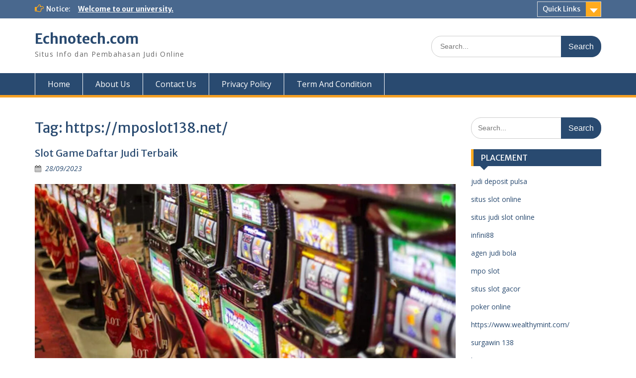

--- FILE ---
content_type: text/html; charset=UTF-8
request_url: https://echnotech.com/tag/https-mposlot138-net/
body_size: 10359
content:
<!DOCTYPE html> <html lang="en-US"><head>
	    <meta charset="UTF-8">
    <meta name="viewport" content="width=device-width, initial-scale=1">
    <link rel="profile" href="https://gmpg.org/xfn/11">
    <link rel="pingback" href="https://echnotech.com/xmlrpc.php">
    
<meta name='robots' content='index, follow, max-image-preview:large, max-snippet:-1, max-video-preview:-1' />

	<!-- This site is optimized with the Yoast SEO plugin v26.8 - https://yoast.com/product/yoast-seo-wordpress/ -->
	<title>https://mposlot138.net/ Arsip - Echnotech.com</title>
	<link rel="canonical" href="https://echnotech.com/tag/https-mposlot138-net/" />
	<meta property="og:locale" content="en_US" />
	<meta property="og:type" content="article" />
	<meta property="og:title" content="https://mposlot138.net/ Arsip - Echnotech.com" />
	<meta property="og:url" content="https://echnotech.com/tag/https-mposlot138-net/" />
	<meta property="og:site_name" content="Echnotech.com" />
	<meta name="twitter:card" content="summary_large_image" />
	<script type="application/ld+json" class="yoast-schema-graph">{"@context":"https://schema.org","@graph":[{"@type":"CollectionPage","@id":"https://echnotech.com/tag/https-mposlot138-net/","url":"https://echnotech.com/tag/https-mposlot138-net/","name":"https://mposlot138.net/ Arsip - Echnotech.com","isPartOf":{"@id":"https://echnotech.com/#website"},"primaryImageOfPage":{"@id":"https://echnotech.com/tag/https-mposlot138-net/#primaryimage"},"image":{"@id":"https://echnotech.com/tag/https-mposlot138-net/#primaryimage"},"thumbnailUrl":"https://echnotech.com/wp-content/uploads/2023/09/Slot-Game-Daftar-Judi-Terbaik.jpg","breadcrumb":{"@id":"https://echnotech.com/tag/https-mposlot138-net/#breadcrumb"},"inLanguage":"en-US"},{"@type":"ImageObject","inLanguage":"en-US","@id":"https://echnotech.com/tag/https-mposlot138-net/#primaryimage","url":"https://echnotech.com/wp-content/uploads/2023/09/Slot-Game-Daftar-Judi-Terbaik.jpg","contentUrl":"https://echnotech.com/wp-content/uploads/2023/09/Slot-Game-Daftar-Judi-Terbaik.jpg","width":1292,"height":630,"caption":"Slot Game Daftar Judi Terbaik"},{"@type":"BreadcrumbList","@id":"https://echnotech.com/tag/https-mposlot138-net/#breadcrumb","itemListElement":[{"@type":"ListItem","position":1,"name":"Beranda","item":"https://echnotech.com/"},{"@type":"ListItem","position":2,"name":"https://mposlot138.net/"}]},{"@type":"WebSite","@id":"https://echnotech.com/#website","url":"https://echnotech.com/","name":"Echnotech.com","description":"Situs Info dan Pembahasan Judi Online","potentialAction":[{"@type":"SearchAction","target":{"@type":"EntryPoint","urlTemplate":"https://echnotech.com/?s={search_term_string}"},"query-input":{"@type":"PropertyValueSpecification","valueRequired":true,"valueName":"search_term_string"}}],"inLanguage":"en-US"}]}</script>
	<!-- / Yoast SEO plugin. -->


<link rel='dns-prefetch' href='//fonts.googleapis.com' />
<link rel="alternate" type="application/rss+xml" title="Echnotech.com &raquo; Feed" href="https://echnotech.com/feed/" />
<link rel="alternate" type="application/rss+xml" title="Echnotech.com &raquo; Comments Feed" href="https://echnotech.com/comments/feed/" />
<link rel="alternate" type="application/rss+xml" title="Echnotech.com &raquo; https://mposlot138.net/ Tag Feed" href="https://echnotech.com/tag/https-mposlot138-net/feed/" />
<style id='wp-img-auto-sizes-contain-inline-css' type='text/css'>
img:is([sizes=auto i],[sizes^="auto," i]){contain-intrinsic-size:3000px 1500px}
/*# sourceURL=wp-img-auto-sizes-contain-inline-css */
</style>

<style id='wp-emoji-styles-inline-css' type='text/css'>

	img.wp-smiley, img.emoji {
		display: inline !important;
		border: none !important;
		box-shadow: none !important;
		height: 1em !important;
		width: 1em !important;
		margin: 0 0.07em !important;
		vertical-align: -0.1em !important;
		background: none !important;
		padding: 0 !important;
	}
/*# sourceURL=wp-emoji-styles-inline-css */
</style>
<link rel='stylesheet' id='wp-block-library-css' href='https://echnotech.com/wp-includes/css/dist/block-library/style.min.css?ver=6.9' type='text/css' media='all' />
<style id='global-styles-inline-css' type='text/css'>
:root{--wp--preset--aspect-ratio--square: 1;--wp--preset--aspect-ratio--4-3: 4/3;--wp--preset--aspect-ratio--3-4: 3/4;--wp--preset--aspect-ratio--3-2: 3/2;--wp--preset--aspect-ratio--2-3: 2/3;--wp--preset--aspect-ratio--16-9: 16/9;--wp--preset--aspect-ratio--9-16: 9/16;--wp--preset--color--black: #000;--wp--preset--color--cyan-bluish-gray: #abb8c3;--wp--preset--color--white: #ffffff;--wp--preset--color--pale-pink: #f78da7;--wp--preset--color--vivid-red: #cf2e2e;--wp--preset--color--luminous-vivid-orange: #ff6900;--wp--preset--color--luminous-vivid-amber: #fcb900;--wp--preset--color--light-green-cyan: #7bdcb5;--wp--preset--color--vivid-green-cyan: #00d084;--wp--preset--color--pale-cyan-blue: #8ed1fc;--wp--preset--color--vivid-cyan-blue: #0693e3;--wp--preset--color--vivid-purple: #9b51e0;--wp--preset--color--gray: #666666;--wp--preset--color--light-gray: #f3f3f3;--wp--preset--color--dark-gray: #222222;--wp--preset--color--blue: #294a70;--wp--preset--color--dark-blue: #15305b;--wp--preset--color--navy-blue: #00387d;--wp--preset--color--sky-blue: #49688e;--wp--preset--color--light-blue: #6081a7;--wp--preset--color--yellow: #f4a024;--wp--preset--color--dark-yellow: #ffab1f;--wp--preset--color--red: #e4572e;--wp--preset--color--green: #54b77e;--wp--preset--gradient--vivid-cyan-blue-to-vivid-purple: linear-gradient(135deg,rgb(6,147,227) 0%,rgb(155,81,224) 100%);--wp--preset--gradient--light-green-cyan-to-vivid-green-cyan: linear-gradient(135deg,rgb(122,220,180) 0%,rgb(0,208,130) 100%);--wp--preset--gradient--luminous-vivid-amber-to-luminous-vivid-orange: linear-gradient(135deg,rgb(252,185,0) 0%,rgb(255,105,0) 100%);--wp--preset--gradient--luminous-vivid-orange-to-vivid-red: linear-gradient(135deg,rgb(255,105,0) 0%,rgb(207,46,46) 100%);--wp--preset--gradient--very-light-gray-to-cyan-bluish-gray: linear-gradient(135deg,rgb(238,238,238) 0%,rgb(169,184,195) 100%);--wp--preset--gradient--cool-to-warm-spectrum: linear-gradient(135deg,rgb(74,234,220) 0%,rgb(151,120,209) 20%,rgb(207,42,186) 40%,rgb(238,44,130) 60%,rgb(251,105,98) 80%,rgb(254,248,76) 100%);--wp--preset--gradient--blush-light-purple: linear-gradient(135deg,rgb(255,206,236) 0%,rgb(152,150,240) 100%);--wp--preset--gradient--blush-bordeaux: linear-gradient(135deg,rgb(254,205,165) 0%,rgb(254,45,45) 50%,rgb(107,0,62) 100%);--wp--preset--gradient--luminous-dusk: linear-gradient(135deg,rgb(255,203,112) 0%,rgb(199,81,192) 50%,rgb(65,88,208) 100%);--wp--preset--gradient--pale-ocean: linear-gradient(135deg,rgb(255,245,203) 0%,rgb(182,227,212) 50%,rgb(51,167,181) 100%);--wp--preset--gradient--electric-grass: linear-gradient(135deg,rgb(202,248,128) 0%,rgb(113,206,126) 100%);--wp--preset--gradient--midnight: linear-gradient(135deg,rgb(2,3,129) 0%,rgb(40,116,252) 100%);--wp--preset--font-size--small: 13px;--wp--preset--font-size--medium: 20px;--wp--preset--font-size--large: 28px;--wp--preset--font-size--x-large: 42px;--wp--preset--font-size--normal: 16px;--wp--preset--font-size--huge: 32px;--wp--preset--spacing--20: 0.44rem;--wp--preset--spacing--30: 0.67rem;--wp--preset--spacing--40: 1rem;--wp--preset--spacing--50: 1.5rem;--wp--preset--spacing--60: 2.25rem;--wp--preset--spacing--70: 3.38rem;--wp--preset--spacing--80: 5.06rem;--wp--preset--shadow--natural: 6px 6px 9px rgba(0, 0, 0, 0.2);--wp--preset--shadow--deep: 12px 12px 50px rgba(0, 0, 0, 0.4);--wp--preset--shadow--sharp: 6px 6px 0px rgba(0, 0, 0, 0.2);--wp--preset--shadow--outlined: 6px 6px 0px -3px rgb(255, 255, 255), 6px 6px rgb(0, 0, 0);--wp--preset--shadow--crisp: 6px 6px 0px rgb(0, 0, 0);}:where(.is-layout-flex){gap: 0.5em;}:where(.is-layout-grid){gap: 0.5em;}body .is-layout-flex{display: flex;}.is-layout-flex{flex-wrap: wrap;align-items: center;}.is-layout-flex > :is(*, div){margin: 0;}body .is-layout-grid{display: grid;}.is-layout-grid > :is(*, div){margin: 0;}:where(.wp-block-columns.is-layout-flex){gap: 2em;}:where(.wp-block-columns.is-layout-grid){gap: 2em;}:where(.wp-block-post-template.is-layout-flex){gap: 1.25em;}:where(.wp-block-post-template.is-layout-grid){gap: 1.25em;}.has-black-color{color: var(--wp--preset--color--black) !important;}.has-cyan-bluish-gray-color{color: var(--wp--preset--color--cyan-bluish-gray) !important;}.has-white-color{color: var(--wp--preset--color--white) !important;}.has-pale-pink-color{color: var(--wp--preset--color--pale-pink) !important;}.has-vivid-red-color{color: var(--wp--preset--color--vivid-red) !important;}.has-luminous-vivid-orange-color{color: var(--wp--preset--color--luminous-vivid-orange) !important;}.has-luminous-vivid-amber-color{color: var(--wp--preset--color--luminous-vivid-amber) !important;}.has-light-green-cyan-color{color: var(--wp--preset--color--light-green-cyan) !important;}.has-vivid-green-cyan-color{color: var(--wp--preset--color--vivid-green-cyan) !important;}.has-pale-cyan-blue-color{color: var(--wp--preset--color--pale-cyan-blue) !important;}.has-vivid-cyan-blue-color{color: var(--wp--preset--color--vivid-cyan-blue) !important;}.has-vivid-purple-color{color: var(--wp--preset--color--vivid-purple) !important;}.has-black-background-color{background-color: var(--wp--preset--color--black) !important;}.has-cyan-bluish-gray-background-color{background-color: var(--wp--preset--color--cyan-bluish-gray) !important;}.has-white-background-color{background-color: var(--wp--preset--color--white) !important;}.has-pale-pink-background-color{background-color: var(--wp--preset--color--pale-pink) !important;}.has-vivid-red-background-color{background-color: var(--wp--preset--color--vivid-red) !important;}.has-luminous-vivid-orange-background-color{background-color: var(--wp--preset--color--luminous-vivid-orange) !important;}.has-luminous-vivid-amber-background-color{background-color: var(--wp--preset--color--luminous-vivid-amber) !important;}.has-light-green-cyan-background-color{background-color: var(--wp--preset--color--light-green-cyan) !important;}.has-vivid-green-cyan-background-color{background-color: var(--wp--preset--color--vivid-green-cyan) !important;}.has-pale-cyan-blue-background-color{background-color: var(--wp--preset--color--pale-cyan-blue) !important;}.has-vivid-cyan-blue-background-color{background-color: var(--wp--preset--color--vivid-cyan-blue) !important;}.has-vivid-purple-background-color{background-color: var(--wp--preset--color--vivid-purple) !important;}.has-black-border-color{border-color: var(--wp--preset--color--black) !important;}.has-cyan-bluish-gray-border-color{border-color: var(--wp--preset--color--cyan-bluish-gray) !important;}.has-white-border-color{border-color: var(--wp--preset--color--white) !important;}.has-pale-pink-border-color{border-color: var(--wp--preset--color--pale-pink) !important;}.has-vivid-red-border-color{border-color: var(--wp--preset--color--vivid-red) !important;}.has-luminous-vivid-orange-border-color{border-color: var(--wp--preset--color--luminous-vivid-orange) !important;}.has-luminous-vivid-amber-border-color{border-color: var(--wp--preset--color--luminous-vivid-amber) !important;}.has-light-green-cyan-border-color{border-color: var(--wp--preset--color--light-green-cyan) !important;}.has-vivid-green-cyan-border-color{border-color: var(--wp--preset--color--vivid-green-cyan) !important;}.has-pale-cyan-blue-border-color{border-color: var(--wp--preset--color--pale-cyan-blue) !important;}.has-vivid-cyan-blue-border-color{border-color: var(--wp--preset--color--vivid-cyan-blue) !important;}.has-vivid-purple-border-color{border-color: var(--wp--preset--color--vivid-purple) !important;}.has-vivid-cyan-blue-to-vivid-purple-gradient-background{background: var(--wp--preset--gradient--vivid-cyan-blue-to-vivid-purple) !important;}.has-light-green-cyan-to-vivid-green-cyan-gradient-background{background: var(--wp--preset--gradient--light-green-cyan-to-vivid-green-cyan) !important;}.has-luminous-vivid-amber-to-luminous-vivid-orange-gradient-background{background: var(--wp--preset--gradient--luminous-vivid-amber-to-luminous-vivid-orange) !important;}.has-luminous-vivid-orange-to-vivid-red-gradient-background{background: var(--wp--preset--gradient--luminous-vivid-orange-to-vivid-red) !important;}.has-very-light-gray-to-cyan-bluish-gray-gradient-background{background: var(--wp--preset--gradient--very-light-gray-to-cyan-bluish-gray) !important;}.has-cool-to-warm-spectrum-gradient-background{background: var(--wp--preset--gradient--cool-to-warm-spectrum) !important;}.has-blush-light-purple-gradient-background{background: var(--wp--preset--gradient--blush-light-purple) !important;}.has-blush-bordeaux-gradient-background{background: var(--wp--preset--gradient--blush-bordeaux) !important;}.has-luminous-dusk-gradient-background{background: var(--wp--preset--gradient--luminous-dusk) !important;}.has-pale-ocean-gradient-background{background: var(--wp--preset--gradient--pale-ocean) !important;}.has-electric-grass-gradient-background{background: var(--wp--preset--gradient--electric-grass) !important;}.has-midnight-gradient-background{background: var(--wp--preset--gradient--midnight) !important;}.has-small-font-size{font-size: var(--wp--preset--font-size--small) !important;}.has-medium-font-size{font-size: var(--wp--preset--font-size--medium) !important;}.has-large-font-size{font-size: var(--wp--preset--font-size--large) !important;}.has-x-large-font-size{font-size: var(--wp--preset--font-size--x-large) !important;}
/*# sourceURL=global-styles-inline-css */
</style>

<style id='classic-theme-styles-inline-css' type='text/css'>
/*! This file is auto-generated */
.wp-block-button__link{color:#fff;background-color:#32373c;border-radius:9999px;box-shadow:none;text-decoration:none;padding:calc(.667em + 2px) calc(1.333em + 2px);font-size:1.125em}.wp-block-file__button{background:#32373c;color:#fff;text-decoration:none}
/*# sourceURL=/wp-includes/css/classic-themes.min.css */
</style>
<link rel='stylesheet' id='fontawesome-css' href='https://echnotech.com/wp-content/themes/education-hub/third-party/font-awesome/css/font-awesome.min.css?ver=4.7.0' type='text/css' media='all' />
<link rel='stylesheet' id='education-hub-google-fonts-css' href='//fonts.googleapis.com/css?family=Open+Sans%3A600%2C400%2C400italic%2C300%2C100%2C700%7CMerriweather+Sans%3A400%2C700&#038;ver=6.9' type='text/css' media='all' />
<link rel='stylesheet' id='education-hub-style-css' href='https://echnotech.com/wp-content/themes/education-hub/style.css?ver=2.7.1' type='text/css' media='all' />
<link rel='stylesheet' id='education-hub-block-style-css' href='https://echnotech.com/wp-content/themes/education-hub/css/blocks.css?ver=20201208' type='text/css' media='all' />
<script type="text/javascript" src="https://echnotech.com/wp-includes/js/jquery/jquery.min.js?ver=3.7.1" id="jquery-core-js"></script>
<script type="text/javascript" src="https://echnotech.com/wp-includes/js/jquery/jquery-migrate.min.js?ver=3.4.1" id="jquery-migrate-js"></script>
<link rel="https://api.w.org/" href="https://echnotech.com/wp-json/" /><link rel="alternate" title="JSON" type="application/json" href="https://echnotech.com/wp-json/wp/v2/tags/712" /><link rel="EditURI" type="application/rsd+xml" title="RSD" href="https://echnotech.com/xmlrpc.php?rsd" />
<meta name="generator" content="WordPress 6.9" />
<link rel="icon" href="https://echnotech.com/wp-content/uploads/2024/11/cropped-ad-32x32.png" sizes="32x32" />
<link rel="icon" href="https://echnotech.com/wp-content/uploads/2024/11/cropped-ad-192x192.png" sizes="192x192" />
<link rel="apple-touch-icon" href="https://echnotech.com/wp-content/uploads/2024/11/cropped-ad-180x180.png" />
<meta name="msapplication-TileImage" content="https://echnotech.com/wp-content/uploads/2024/11/cropped-ad-270x270.png" />
</head>

<body class="archive tag tag-https-mposlot138-net tag-712 wp-embed-responsive wp-theme-education-hub site-layout-fluid global-layout-right-sidebar">

	
	    <div id="page" class="container hfeed site">
    <a class="skip-link screen-reader-text" href="#content">Skip to content</a>
    	<div id="tophead">
		<div class="container">
			<div id="quick-contact">
				
									<div class="top-news">
												<span class="top-news-title">
															Notice:													</span>
																			<a href="#">Welcome to our university.							</a>
											</div>
							</div>

							<div class="quick-links">
					<a href="#" class="links-btn">Quick Links</a>
					<ul><li class="page_item page-item-296"><a href="https://echnotech.com/about-us/">About Us</a></li>
<li class="page_item page-item-298"><a href="https://echnotech.com/contact-us/">Contact Us</a></li>
<li class="page_item page-item-300"><a href="https://echnotech.com/privacy-policy/">Privacy Policy</a></li>
<li class="page_item page-item-302"><a href="https://echnotech.com/term-and-condition/">Term And Condition</a></li>
</ul>				</div>
			
			
		</div> <!-- .container -->
	</div><!--  #tophead -->

	<header id="masthead" class="site-header" role="banner"><div class="container">			    <div class="site-branding">

		    
										        <div id="site-identity">
					            	              <p class="site-title"><a href="https://echnotech.com/" rel="home">Echnotech.com</a></p>
	            				
					            <p class="site-description">Situs Info dan Pembahasan Judi Online</p>
					        </div><!-- #site-identity -->
			
	    </div><!-- .site-branding -->

	    	    		    <div class="search-section">
		    	<form role="search" method="get" class="search-form" action="https://echnotech.com/">
	      <label>
	        <span class="screen-reader-text">Search for:</span>
	        <input type="search" class="search-field" placeholder="Search..." value="" name="s" title="Search for:" />
	      </label>
	      <input type="submit" class="search-submit" value="Search" />
	    </form>		    </div>
	    
        </div><!-- .container --></header><!-- #masthead -->    <div id="main-nav" class="clear-fix">
        <div class="container">
        <nav id="site-navigation" class="main-navigation" role="navigation">
          <button class="menu-toggle" aria-controls="primary-menu" aria-expanded="false">
          	<i class="fa fa-bars"></i>
          	<i class="fa fa-close"></i>
			Menu</button>
            <div class="wrap-menu-content">
				<div class="menu-home-container"><ul id="primary-menu" class="menu"><li id="menu-item-16" class="menu-item menu-item-type-custom menu-item-object-custom menu-item-home menu-item-16"><a href="https://echnotech.com">Home</a></li>
<li id="menu-item-307" class="menu-item menu-item-type-post_type menu-item-object-page menu-item-307"><a href="https://echnotech.com/about-us/">About Us</a></li>
<li id="menu-item-306" class="menu-item menu-item-type-post_type menu-item-object-page menu-item-306"><a href="https://echnotech.com/contact-us/">Contact Us</a></li>
<li id="menu-item-305" class="menu-item menu-item-type-post_type menu-item-object-page menu-item-305"><a href="https://echnotech.com/privacy-policy/">Privacy Policy</a></li>
<li id="menu-item-304" class="menu-item menu-item-type-post_type menu-item-object-page menu-item-304"><a href="https://echnotech.com/term-and-condition/">Term And Condition</a></li>
</ul></div>            </div><!-- .menu-content -->
        </nav><!-- #site-navigation -->
       </div> <!-- .container -->
    </div> <!-- #main-nav -->
    
	<div id="content" class="site-content"><div class="container"><div class="inner-wrapper">    
	<div id="primary" class="content-area">
		<main id="main" class="site-main" role="main">

		
			<header class="page-header">
				<h1 class="page-title">Tag: <span>https://mposlot138.net/</span></h1>			</header><!-- .page-header -->

						
				
<article id="post-227" class="post-227 post type-post status-publish format-standard has-post-thumbnail hentry category-slot tag-agen-judi-mpo138-slot tag-agen-slot-terpercaya tag-https-mposlot138-net tag-judi-mpo-138-slot tag-judi-mpo138 tag-judi-mpo138-slot-terpercaya tag-judi-online-mpo138 tag-link-alternatif-mpo-138 tag-mpo-138 tag-mpo138 tag-mpo138-login tag-mpo138-slot tag-mpo138-slot-demo tag-mpo138-slot-download tag-mpo138-slot-maxwin tag-mpo878 tag-mposlot138 tag-mposlot138-net tag-situs-taruhan-mpo138 tag-slot-login-mpo138 tag-slot-terpercaya tag-taruhan-mpo138-slot">
	<header class="entry-header">
		<h2 class="entry-title"><a href="https://echnotech.com/slot-game-daftar-judi-terbaik/" rel="bookmark">Slot Game Daftar Judi Terbaik</a></h2>
				<div class="entry-meta">
			<span class="posted-on"><a href="https://echnotech.com/slot-game-daftar-judi-terbaik/" rel="bookmark"><time class="entry-date published" datetime="2023-09-28T04:05:24+00:00">28/09/2023</time><time class="updated" datetime="2023-09-28T04:11:28+00:00">28/09/2023</time></a></span><span class="byline"> <span class="author vcard"><a class="url fn n" href="https://echnotech.com/author/admin/">admin</a></span></span>		</div><!-- .entry-meta -->
			</header><!-- .entry-header -->

	<div class="entry-content">
														<a href="https://echnotech.com/slot-game-daftar-judi-terbaik/"><img width="847" height="413" src="https://echnotech.com/wp-content/uploads/2023/09/Slot-Game-Daftar-Judi-Terbaik-1024x499.jpg" class="aligncenter wp-post-image" alt="Slot Game Daftar Judi Terbaik" decoding="async" fetchpriority="high" srcset="https://echnotech.com/wp-content/uploads/2023/09/Slot-Game-Daftar-Judi-Terbaik-1024x499.jpg 1024w, https://echnotech.com/wp-content/uploads/2023/09/Slot-Game-Daftar-Judi-Terbaik-300x146.jpg 300w, https://echnotech.com/wp-content/uploads/2023/09/Slot-Game-Daftar-Judi-Terbaik-768x374.jpg 768w, https://echnotech.com/wp-content/uploads/2023/09/Slot-Game-Daftar-Judi-Terbaik.jpg 1292w" sizes="(max-width: 847px) 100vw, 847px" /></a>
					
					<p><strong><a href="https://echnotech.com/slot-game-daftar-judi-terbaik/">Slot Game Daftar Judi Terbaik</a></strong> &#8211; Slot online memiliki sejumlah bonus yang bisa anda gunakan untuk meningkatkan peluang anda untuk meraih kemenangan yang besar. Slot <strong><a href="https://mposlot138.net/">MPO138 LOGIN</a></strong> game ini bisa anda memainkan dalam putaran gratis. Ada banyak keuntungan yang besar dalam permainan satu ini, maka dari itu banyak pemain yang memainkan permainan ini.</p>
<div class="pbs-main-wrapper">
<h2>Bonus</h2>
<p>The agen slot online terbaik telah menyediakan sejumlah besar bonus untuk bermain. Bonus tersebut adalah kutipan, keuntungan dan promosi. Sejumlah yang dibutuhkan adalah bonus deposit, bonus cashback, dan bonus refferal. daftar slot online terpercaya adalah situs judi slot online yang ditujukan untuk Pragmatic Play. Situs web ini adalah anggota Asosiasi iGaming dan telah menerima banyak penghargaan iGaming. Ini juga merupakan operator berlisensi dan teregulasi.</p>
<p>Daftar slot online terpercaya adalah situs terkemuka yang menawarkan berbagai bonus untuk pemain. Kasino memiliki reputasi adil dan dapat dipercaya, dan dilisensikan oleh pemerintah Isle of Man. Selain itu, ia memiliki sejumlah lisensi iGaming lainnya.</p>
<p>Saat memilih kasino, cari kasino yang menawarkan bonus yang sesuai dengan anggaran Anda. Bonus ini dapat membuat pengalaman bermain Anda lebih menyenangkan, dan dapat membantu Anda memenangkan lebih banyak uang! Kasino online terkemuka akan memiliki tim dukungan pelanggan yang tersedia untuk menjawab pertanyaan apa pun yang mungkin Anda miliki.</p>
<h2>Permainan yang ditawarkan</h2>
<p>Jika Anda penggemar permainan slot, Anda mungkin ingin mencoba olympus atau situs kasino online lainnya. Situs-situs ini menawarkan berbagai permainan dengan RTP – Return to Player – yang tinggi. Anda dapat memainkannya secara gratis untuk melihat apakah Anda menyukainya sebelum menyetor uang. Beberapa game populer termasuk Mahjong Ways 2 dan Hot Hot Fruit dari PG Soft.</p>
<p>Pragmatic Play adalah penyedia permainan kasino online pemenang penghargaan. Mereka telah memenangkan banyak penghargaan untuk kualitas dan layanan pelanggan mereka. Gim terbaru mereka, Aztec Bonanza, adalah gim yang bergerak cepat dan mengasyikkan dengan gulungan yang diperluas yang dapat memberi Anda kemenangan besar.</p>
<p>Situs ini menawarkan antarmuka yang mudah digunakan dan sangat ramah pengguna. Ini juga mendukung berbagai perangkat dan mata uang. Tim dukungan pelanggannya tersedia 24 jam sehari untuk membantu Anda dengan masalah atau pertanyaan apa pun yang mungkin Anda miliki. Anda dapat menghubungi mereka melalui fitur obrolan situs atau melalui telepon.</p>
<blockquote><p><em><strong>Baca Juga : <a href="https://echnotech.com/permainan-slot-judi-online-terpercaya/">Permainan Slot Judi Online Terpercaya</a></strong></em></p></blockquote>
<h2>Opsi pembayaran</h2>
<p>Apakah Anda ingin menyetor atau menarik uang Anda, kami memiliki berbagai opsi perbankan. Anda dapat menggunakan layanan e-wallet, transfer bank, atau bahkan menyetor uang melalui kartu prabayar. Cukup kunjungi situs web kasino pilihan Anda dan pilih metode pembayaran yang cocok untuk Anda. Setelah Anda memilih metode Anda, Anda dapat masuk ke akun Anda dan mulai bermain segera!</p>
<p>Aspek terpenting dari permainan judi slot online adalah persentase RTP (Return to Player). Anda harus selalu mencari game dengan RTP tertinggi, karena ini akan meningkatkan peluang Anda untuk menang besar.</p>
<p>Selain RTP, kami juga menawarkan berbagai bonus dan cashback untuk meningkatkan pengalaman Anda bersama kami. Program bonus kami mudah digunakan dan didukung oleh tim layanan pelanggan profesional. Situs kami juga aman dan terlindungi, sehingga Anda dapat menikmati game favorit tanpa khawatir. Anda bahkan bisa mendapatkan hadiah saat bepergian dengan e-wallet kami.</p>
<h2>Peraturan</h2>
<p>Apakah Anda ingin bermain judi slot online dan merasakan sensasi memenangkan jackpot? Jika demikian, Anda harus memilih situs yang memiliki reputasi baik. Cari yang memiliki koneksi aman dan versi seluler sehingga Anda dapat menikmati game favorit saat bepergian.</p>
<p>Situs judi slot online terbaik dilisensikan dan didaftarkan oleh organisasi terkemuka. Mereka juga memiliki berbagai promosi untuk membuat Anda terus bermain. Ini termasuk bonus untuk anggota baru, putaran gratis pada slot terbaru, dan gulungan cashback. Promosi ini dirancang untuk meningkatkan peluang Anda untuk menang dan meningkatkan uang Anda.</p>
<p>Pragmatic Play adalah penyedia game populer untuk slot, dan gamenya telah dikembangkan dengan gaya grafis yang bergaya dan intuitif. Ini membuatnya mudah dinavigasi dan digunakan, yang penting bagi pemain yang menginginkan lingkungan permainan yang aman. Perusahaan ini adalah nama tepercaya di industri ini, dan telah mendapatkan sejumlah lisensi dari berbagai badan pengatur.</p>
</div>&hellip;		
	</div><!-- .entry-content -->

	<footer class="entry-footer">
		<span class="cat-links"><a href="https://echnotech.com/category/slot/" rel="category tag">Slot</a></span><span class="tags-links"><a href="https://echnotech.com/tag/agen-judi-mpo138-slot/" rel="tag">Agen Judi MPO138 Slot</a>, <a href="https://echnotech.com/tag/agen-slot-terpercaya/" rel="tag">agen slot terpercaya</a>, <a href="https://echnotech.com/tag/https-mposlot138-net/" rel="tag">https://mposlot138.net/</a>, <a href="https://echnotech.com/tag/judi-mpo-138-slot/" rel="tag">Judi Mpo 138 Slot</a>, <a href="https://echnotech.com/tag/judi-mpo138/" rel="tag">Judi MPO138</a>, <a href="https://echnotech.com/tag/judi-mpo138-slot-terpercaya/" rel="tag">Judi Mpo138 Slot terpercaya</a>, <a href="https://echnotech.com/tag/judi-online-mpo138/" rel="tag">Judi Online MPO138</a>, <a href="https://echnotech.com/tag/link-alternatif-mpo-138/" rel="tag">Link Alternatif MPO 138</a>, <a href="https://echnotech.com/tag/mpo-138/" rel="tag">MPO 138</a>, <a href="https://echnotech.com/tag/mpo138/" rel="tag">MPO138</a>, <a href="https://echnotech.com/tag/mpo138-login/" rel="tag">MPO138 LOGIN</a>, <a href="https://echnotech.com/tag/mpo138-slot/" rel="tag">MPO138 Slot</a>, <a href="https://echnotech.com/tag/mpo138-slot-demo/" rel="tag">MPO138 Slot Demo</a>, <a href="https://echnotech.com/tag/mpo138-slot-download/" rel="tag">MPO138 Slot Download</a>, <a href="https://echnotech.com/tag/mpo138-slot-maxwin/" rel="tag">MPO138 Slot Maxwin</a>, <a href="https://echnotech.com/tag/mpo878/" rel="tag">mpo878</a>, <a href="https://echnotech.com/tag/mposlot138/" rel="tag">mposlot138</a>, <a href="https://echnotech.com/tag/mposlot138-net/" rel="tag">mposlot138.net</a>, <a href="https://echnotech.com/tag/situs-taruhan-mpo138/" rel="tag">Situs Taruhan MPO138</a>, <a href="https://echnotech.com/tag/slot-login-mpo138/" rel="tag">Slot Login MPO138</a>, <a href="https://echnotech.com/tag/slot-terpercaya/" rel="tag">Slot terpercaya</a>, <a href="https://echnotech.com/tag/taruhan-mpo138-slot/" rel="tag">Taruhan MPO138 Slot</a></span>	</footer><!-- .entry-footer -->
</article><!-- #post-## -->

			
		

		
		</main><!-- #main -->
	</div><!-- #primary -->

<div id="sidebar-primary" class="widget-area" role="complementary">
	    <aside id="search-2" class="widget widget_search"><form role="search" method="get" class="search-form" action="https://echnotech.com/">
	      <label>
	        <span class="screen-reader-text">Search for:</span>
	        <input type="search" class="search-field" placeholder="Search..." value="" name="s" title="Search for:" />
	      </label>
	      <input type="submit" class="search-submit" value="Search" />
	    </form></aside><aside id="text-2" class="widget widget_text"><h2 class="widget-title">PLACEMENT</h2>			<div class="textwidget"><p><a href="https://www.theusaonline.com/" target="_blank" rel="noopener">judi deposit pulsa</a></p>
<p><a href="https://govrecruitment.com/" target="_blank" rel="noopener">situs slot online</a></p>
<p><a href="https://www.dealpromocodes.com/" target="_blank" rel="noopener">situs judi slot online</a></p>
<p><a href="https://ethnicjewelsmagazine.com/">infini88</a></p>
<p><a href="https://iniciativacomunista.org/">agen judi bola</a></p>
<p><a href="https://directscot.org/" target="_blank" rel="noopener">mpo slot</a></p>
<p><a href="https://geber88.org/">situs slot gacor</a></p>
<p><a href="https://amesburysportspark.net/">poker online</a></p>
<p><a href="https://www.wealthymint.com/" target="_blank" rel="noopener">https://www.wealthymint.com/</a></p>
<p><a href="https://surgawin138.com/" target="_blank" rel="noopener">surgawin 138</a></p>
<p><a title="https://mpogacor878.com/" href="https://mpogacor878.com/" rel="noopener follow">https://mpogacor878.com/</a></p>
<p><a href="https://obs138slot.net/" target="_blank" rel="noopener">slot obs138 online</a></p>
<p><a title="https://raja29slot.com/" href="https://raja29slot.com/" rel="noopener follow">https://raja29slot.com/</a></p>
<p><a href="https://jitu138slot.org/" target="_blank" rel="noopener">jitu138</a></p>
<p><a title="https://ratu29slot.com/" href="https://ratu29slot.com/" rel="noopener follow">https://ratu29slot.com/</a></p>
<p><a href="https://gacoan138.com/" target="_blank" rel="noopener">gaco138</a></p>
<p><a href="https://rajacuan168.com/" target="_blank" rel="noopener">rajacuan168 indonesia</a></p>
<p><a title="https://dewa69slot.com/" href="https://dewa69slot.com/" rel="noopener follow">https://dewa69slot.com/</a></p>
<p><a href="https://raja878.org/" target="_blank" rel="noopener">indo878 slot</a></p>
<p><a href="https://bestofsparks.com/" target="_blank" rel="noopener">slot terpercaya luber88</a></p>
<p><a title="https://gaco88-vip.com/" href="https://gaco88-vip.com/" rel="noopener follow">https://gaco88-vip.com/</a></p>
<p><a href="https://playgagah4d.com/" target="_blank" rel="noopener">situs gagah4d</a></p>
<p><a href="https://medantransports.com/" target="_blank" rel="noopener">gercep88 slot</a></p>
<p><a href="https://pressuredparents.com/" target="_blank" rel="noopener">slot online agen878</a></p>
<p><a href="https://167.172.91.5/" target="_blank" rel="noopener">https://167.172.91.5/</a></p>
<p><a href="https://rtp-slot-demo.lspmi.id/" target="_blank" rel="noopener">https://rtp-slot-demo.lspmi.id/</a></p>
<p><a href="https://143.198.216.13/" target="_blank" rel="noopener">https://143.198.216.13/</a></p>
<p><a href="https://florinafabian.com/" target="_blank" rel="noopener">slot online japri138</a></p>
<p><a href="https://gadtanscaffolding.com/" target="_blank" rel="noopener">game slot luber88</a></p>
<p><a href="https://soapboxed.org/" target="_blank" rel="noopener">gercep88 games</a></p>
</div>
		</aside>	</div><!-- #sidebar-primary -->
</div><!-- .inner-wrapper --></div><!-- .container --></div><!-- #content -->
	<footer id="colophon" class="site-footer" role="contentinfo"><div class="container"> <a title="BCA" href="https://www.klikbca.com/" rel="nofollow">BCA</a> | <a title="BRI" href="https://bri.co.id/" rel="nofollow">BRI</a>
    
	    	    	      <div class="copyright">
	        Copyright. All rights reserved.	      </div><!-- .copyright -->
	    	    <div class="site-info">
	      <a href="https://wordpress.org/">Proudly powered by WordPress</a>
	      <span class="sep"> | </span>
			Education Hub by <a href="https://wenthemes.com/" rel="designer" target="_blank">WEN Themes</a>	    </div><!-- .site-info -->
	    	</div><!-- .container --></footer><!-- #colophon -->
</div><!-- #page --><a href="#page" class="scrollup" id="btn-scrollup"><i class="fa fa-chevron-up"></i></a>
<script type="speculationrules">
{"prefetch":[{"source":"document","where":{"and":[{"href_matches":"/*"},{"not":{"href_matches":["/wp-*.php","/wp-admin/*","/wp-content/uploads/*","/wp-content/*","/wp-content/plugins/*","/wp-content/themes/education-hub/*","/*\\?(.+)"]}},{"not":{"selector_matches":"a[rel~=\"nofollow\"]"}},{"not":{"selector_matches":".no-prefetch, .no-prefetch a"}}]},"eagerness":"conservative"}]}
</script>
<script type="text/javascript" src="https://echnotech.com/wp-content/themes/education-hub/js/skip-link-focus-fix.min.js?ver=20130115" id="education-hub-skip-link-focus-fix-js"></script>
<script type="text/javascript" src="https://echnotech.com/wp-content/themes/education-hub/third-party/cycle2/js/jquery.cycle2.min.js?ver=2.1.6" id="cycle2-js"></script>
<script type="text/javascript" src="https://echnotech.com/wp-content/themes/education-hub/js/custom.min.js?ver=1.0" id="education-hub-custom-js"></script>
<script type="text/javascript" id="education-hub-navigation-js-extra">
/* <![CDATA[ */
var EducationHubScreenReaderText = {"expand":"\u003Cspan class=\"screen-reader-text\"\u003Eexpand child menu\u003C/span\u003E","collapse":"\u003Cspan class=\"screen-reader-text\"\u003Ecollapse child menu\u003C/span\u003E"};
//# sourceURL=education-hub-navigation-js-extra
/* ]]> */
</script>
<script type="text/javascript" src="https://echnotech.com/wp-content/themes/education-hub/js/navigation.min.js?ver=20120206" id="education-hub-navigation-js"></script>
<script id="wp-emoji-settings" type="application/json">
{"baseUrl":"https://s.w.org/images/core/emoji/17.0.2/72x72/","ext":".png","svgUrl":"https://s.w.org/images/core/emoji/17.0.2/svg/","svgExt":".svg","source":{"concatemoji":"https://echnotech.com/wp-includes/js/wp-emoji-release.min.js?ver=6.9"}}
</script>
<script type="module">
/* <![CDATA[ */
/*! This file is auto-generated */
const a=JSON.parse(document.getElementById("wp-emoji-settings").textContent),o=(window._wpemojiSettings=a,"wpEmojiSettingsSupports"),s=["flag","emoji"];function i(e){try{var t={supportTests:e,timestamp:(new Date).valueOf()};sessionStorage.setItem(o,JSON.stringify(t))}catch(e){}}function c(e,t,n){e.clearRect(0,0,e.canvas.width,e.canvas.height),e.fillText(t,0,0);t=new Uint32Array(e.getImageData(0,0,e.canvas.width,e.canvas.height).data);e.clearRect(0,0,e.canvas.width,e.canvas.height),e.fillText(n,0,0);const a=new Uint32Array(e.getImageData(0,0,e.canvas.width,e.canvas.height).data);return t.every((e,t)=>e===a[t])}function p(e,t){e.clearRect(0,0,e.canvas.width,e.canvas.height),e.fillText(t,0,0);var n=e.getImageData(16,16,1,1);for(let e=0;e<n.data.length;e++)if(0!==n.data[e])return!1;return!0}function u(e,t,n,a){switch(t){case"flag":return n(e,"\ud83c\udff3\ufe0f\u200d\u26a7\ufe0f","\ud83c\udff3\ufe0f\u200b\u26a7\ufe0f")?!1:!n(e,"\ud83c\udde8\ud83c\uddf6","\ud83c\udde8\u200b\ud83c\uddf6")&&!n(e,"\ud83c\udff4\udb40\udc67\udb40\udc62\udb40\udc65\udb40\udc6e\udb40\udc67\udb40\udc7f","\ud83c\udff4\u200b\udb40\udc67\u200b\udb40\udc62\u200b\udb40\udc65\u200b\udb40\udc6e\u200b\udb40\udc67\u200b\udb40\udc7f");case"emoji":return!a(e,"\ud83e\u1fac8")}return!1}function f(e,t,n,a){let r;const o=(r="undefined"!=typeof WorkerGlobalScope&&self instanceof WorkerGlobalScope?new OffscreenCanvas(300,150):document.createElement("canvas")).getContext("2d",{willReadFrequently:!0}),s=(o.textBaseline="top",o.font="600 32px Arial",{});return e.forEach(e=>{s[e]=t(o,e,n,a)}),s}function r(e){var t=document.createElement("script");t.src=e,t.defer=!0,document.head.appendChild(t)}a.supports={everything:!0,everythingExceptFlag:!0},new Promise(t=>{let n=function(){try{var e=JSON.parse(sessionStorage.getItem(o));if("object"==typeof e&&"number"==typeof e.timestamp&&(new Date).valueOf()<e.timestamp+604800&&"object"==typeof e.supportTests)return e.supportTests}catch(e){}return null}();if(!n){if("undefined"!=typeof Worker&&"undefined"!=typeof OffscreenCanvas&&"undefined"!=typeof URL&&URL.createObjectURL&&"undefined"!=typeof Blob)try{var e="postMessage("+f.toString()+"("+[JSON.stringify(s),u.toString(),c.toString(),p.toString()].join(",")+"));",a=new Blob([e],{type:"text/javascript"});const r=new Worker(URL.createObjectURL(a),{name:"wpTestEmojiSupports"});return void(r.onmessage=e=>{i(n=e.data),r.terminate(),t(n)})}catch(e){}i(n=f(s,u,c,p))}t(n)}).then(e=>{for(const n in e)a.supports[n]=e[n],a.supports.everything=a.supports.everything&&a.supports[n],"flag"!==n&&(a.supports.everythingExceptFlag=a.supports.everythingExceptFlag&&a.supports[n]);var t;a.supports.everythingExceptFlag=a.supports.everythingExceptFlag&&!a.supports.flag,a.supports.everything||((t=a.source||{}).concatemoji?r(t.concatemoji):t.wpemoji&&t.twemoji&&(r(t.twemoji),r(t.wpemoji)))});
//# sourceURL=https://echnotech.com/wp-includes/js/wp-emoji-loader.min.js
/* ]]> */
</script>
<script defer src="https://static.cloudflareinsights.com/beacon.min.js/vcd15cbe7772f49c399c6a5babf22c1241717689176015" integrity="sha512-ZpsOmlRQV6y907TI0dKBHq9Md29nnaEIPlkf84rnaERnq6zvWvPUqr2ft8M1aS28oN72PdrCzSjY4U6VaAw1EQ==" data-cf-beacon='{"version":"2024.11.0","token":"64582bc0b723474aa019969c8338d739","r":1,"server_timing":{"name":{"cfCacheStatus":true,"cfEdge":true,"cfExtPri":true,"cfL4":true,"cfOrigin":true,"cfSpeedBrain":true},"location_startswith":null}}' crossorigin="anonymous"></script>
</body>
</html>


<!-- Page cached by LiteSpeed Cache 7.7 on 2026-01-31 05:38:13 -->